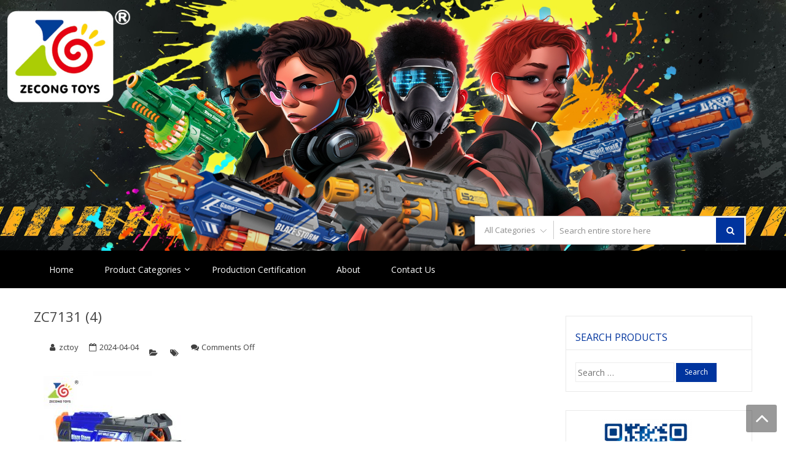

--- FILE ---
content_type: text/html; charset=UTF-8
request_url: http://www.zecongtoys.com/?attachment_id=2248
body_size: 8266
content:
<!DOCTYPE html>
<html lang="en-US"
	prefix="og: http://ogp.me/ns#"  itemscope="itemscope" itemtype="http://schema.org/WebPage" >
<head>
<meta charset="UTF-8">
<meta name="viewport" content="width=device-width, initial-scale=1">
<link rel="profile" href="http://gmpg.org/xfn/11">
<link rel="pingback" href="http://www.zecongtoys.com/xmlrpc.php">

<title>ZC7131 (4) &#8211; ZECONGTOYS</title>
<link rel='dns-prefetch' href='//fonts.googleapis.com' />
<link rel='dns-prefetch' href='//s.w.org' />
<link rel="alternate" type="application/rss+xml" title="ZECONGTOYS &raquo; Feed" href="http://www.zecongtoys.com/feed/" />
<link rel="alternate" type="application/rss+xml" title="ZECONGTOYS &raquo; Comments Feed" href="http://www.zecongtoys.com/comments/feed/" />
		<script type="text/javascript">
			window._wpemojiSettings = {"baseUrl":"https:\/\/s.w.org\/images\/core\/emoji\/11\/72x72\/","ext":".png","svgUrl":"https:\/\/s.w.org\/images\/core\/emoji\/11\/svg\/","svgExt":".svg","source":{"concatemoji":"http:\/\/www.zecongtoys.com\/wp-includes\/js\/wp-emoji-release.min.js?ver=5.0.22"}};
			!function(e,a,t){var n,r,o,i=a.createElement("canvas"),p=i.getContext&&i.getContext("2d");function s(e,t){var a=String.fromCharCode;p.clearRect(0,0,i.width,i.height),p.fillText(a.apply(this,e),0,0);e=i.toDataURL();return p.clearRect(0,0,i.width,i.height),p.fillText(a.apply(this,t),0,0),e===i.toDataURL()}function c(e){var t=a.createElement("script");t.src=e,t.defer=t.type="text/javascript",a.getElementsByTagName("head")[0].appendChild(t)}for(o=Array("flag","emoji"),t.supports={everything:!0,everythingExceptFlag:!0},r=0;r<o.length;r++)t.supports[o[r]]=function(e){if(!p||!p.fillText)return!1;switch(p.textBaseline="top",p.font="600 32px Arial",e){case"flag":return s([55356,56826,55356,56819],[55356,56826,8203,55356,56819])?!1:!s([55356,57332,56128,56423,56128,56418,56128,56421,56128,56430,56128,56423,56128,56447],[55356,57332,8203,56128,56423,8203,56128,56418,8203,56128,56421,8203,56128,56430,8203,56128,56423,8203,56128,56447]);case"emoji":return!s([55358,56760,9792,65039],[55358,56760,8203,9792,65039])}return!1}(o[r]),t.supports.everything=t.supports.everything&&t.supports[o[r]],"flag"!==o[r]&&(t.supports.everythingExceptFlag=t.supports.everythingExceptFlag&&t.supports[o[r]]);t.supports.everythingExceptFlag=t.supports.everythingExceptFlag&&!t.supports.flag,t.DOMReady=!1,t.readyCallback=function(){t.DOMReady=!0},t.supports.everything||(n=function(){t.readyCallback()},a.addEventListener?(a.addEventListener("DOMContentLoaded",n,!1),e.addEventListener("load",n,!1)):(e.attachEvent("onload",n),a.attachEvent("onreadystatechange",function(){"complete"===a.readyState&&t.readyCallback()})),(n=t.source||{}).concatemoji?c(n.concatemoji):n.wpemoji&&n.twemoji&&(c(n.twemoji),c(n.wpemoji)))}(window,document,window._wpemojiSettings);
		</script>
		<style type="text/css">
img.wp-smiley,
img.emoji {
	display: inline !important;
	border: none !important;
	box-shadow: none !important;
	height: 1em !important;
	width: 1em !important;
	margin: 0 .07em !important;
	vertical-align: -0.1em !important;
	background: none !important;
	padding: 0 !important;
}
</style>
<link rel='stylesheet' id='essential_addons_elementor-notice-css-css'  href='http://www.zecongtoys.com/wp-content/plugins/essential-addons-for-elementor-lite/admin/assets/css/eael-notice.css?ver=5.0.22' type='text/css' media='all' />
<link rel='stylesheet' id='wp-block-library-css'  href='http://www.zecongtoys.com/wp-includes/css/dist/block-library/style.min.css?ver=5.0.22' type='text/css' media='all' />
<link rel='stylesheet' id='wp-block-library-theme-css'  href='http://www.zecongtoys.com/wp-includes/css/dist/block-library/theme.min.css?ver=5.0.22' type='text/css' media='all' />
<link rel='stylesheet' id='essential_addons_elementor-css-css'  href='http://www.zecongtoys.com/wp-content/plugins/essential-addons-for-elementor-lite/assets/css/essential-addons-elementor.css?ver=5.0.22' type='text/css' media='all' />
<link rel='stylesheet' id='essential_addons_elementor-tooltipster-css'  href='http://www.zecongtoys.com/wp-content/plugins/essential-addons-for-elementor-lite/assets/css/tooltipster.bundle.min.css?ver=5.0.22' type='text/css' media='all' />
<link rel='stylesheet' id='woocommerce-layout-css'  href='http://www.zecongtoys.com/wp-content/plugins/woocommerce/assets/css/woocommerce-layout.css?ver=3.5.10' type='text/css' media='all' />
<link rel='stylesheet' id='woocommerce-smallscreen-css'  href='http://www.zecongtoys.com/wp-content/plugins/woocommerce/assets/css/woocommerce-smallscreen.css?ver=3.5.10' type='text/css' media='only screen and (max-width: 768px)' />
<link rel='stylesheet' id='woocommerce-general-css'  href='http://www.zecongtoys.com/wp-content/plugins/woocommerce/assets/css/woocommerce.css?ver=3.5.10' type='text/css' media='all' />
<style id='woocommerce-inline-inline-css' type='text/css'>
.woocommerce form .form-row .required { visibility: hidden; }
</style>
<link rel='stylesheet' id='google-fonts-css'  href='//fonts.googleapis.com/css?family=Open+Sans%3A400%2C300%2C400%2C600%2C600%2C700%7CLato%3A400%2C300%2C300%2C400%2C700&#038;ver=5.0.22' type='text/css' media='all' />
<link rel='stylesheet' id='font-awesome-css'  href='http://www.zecongtoys.com/wp-content/plugins/elementor/assets/lib/font-awesome/css/font-awesome.min.css?ver=4.7.0' type='text/css' media='all' />
<style id='font-awesome-inline-css' type='text/css'>
[data-font="FontAwesome"]:before {font-family: 'FontAwesome' !important;content: attr(data-icon) !important;speak: none !important;font-weight: normal !important;font-variant: normal !important;text-transform: none !important;line-height: 1 !important;font-style: normal !important;-webkit-font-smoothing: antialiased !important;-moz-osx-font-smoothing: grayscale !important;}
</style>
<link rel='stylesheet' id='lightslider-css'  href='http://www.zecongtoys.com/wp-content/themes/storevilla/assets/css/lightslider.css?ver=5.0.22' type='text/css' media='all' />
<link rel='stylesheet' id='storevilla-style-css'  href='http://www.zecongtoys.com/wp-content/themes/storevilla/style.css?ver=5.0.22' type='text/css' media='all' />
<style id='storevilla-style-inline-css' type='text/css'>

            .main-navigation,
            .header-wrap .search-cart-wrap .advance-search .sv_search_form #searchsubmit,
            .top-header-regin ul li span.cart-count,
            .main-navigation ul ul,
            .widget_storevilla_cat_widget_area .category-slider li .item-img a:hover .sv_category_count,
            .product-button-wrap a.button,
            .product-button-wrap a.added_to_cart,
            .widget_storevilla_promo_pages_area .promo-area a:hover button,
            .widget_storevilla_blog_widget_area .blog-preview a.blog-preview-btn:hover,
            .widget_storevilla_blog_widget_area .large-blog-preview a.blog-preview-btn:hover,
            .lSSlideOuter .lSPager.lSpg > li:hover a,
            .lSSlideOuter .lSPager.lSpg > li.active a,
            .widget_storevilla_contact_info_area ul li span:hover,
            .woocommerce .widget_price_filter .ui-slider .ui-slider-handle,
            .yith-woocompare-widget a.clear-all:hover,
            .yith-woocompare-widget .compare.button,
            .widget_search form input[type=submit],
            .widget_product_search form input[type=submit],
            .no-results.not-found .search-form .search-submit,
            .woocommerce nav.woocommerce-pagination ul li a:focus,
            .woocommerce nav.woocommerce-pagination ul li a:hover,
            .woocommerce nav.woocommerce-pagination ul li span.current,
            .item-img .new-label.new-top-left,
            .widget_storevilla_cat_with_product_widget_area .block-title-desc a.view-bnt:hover,
            .site-header-cart .woocommerce a.button.wc-forward,
            .woocommerce #respond input#submit,
            .woocommerce a.button,
            .woocommerce button.button,
            .woocommerce input.button,
            .header-wrap .search-cart-wrap .advance-search .sv_search_form #searchsubmit:hover,
            .normal-search .search-form .search-submit:hover,
            .quantity button,
            .woocommerce #respond input#submit.alt.disabled,
            .woocommerce #respond input#submit.alt.disabled:hover,
            .woocommerce #respond input#submit.alt:disabled,
            .woocommerce #respond input#submit.alt:disabled:hover,
            .woocommerce #respond input#submit.alt[disabled]:disabled,
            .woocommerce #respond input#submit.alt[disabled]:disabled:hover,
            .woocommerce a.button.alt.disabled,
            .woocommerce a.button.alt.disabled:hover,
            .woocommerce a.button.alt:disabled,
            .woocommerce a.button.alt:disabled:hover,
            .woocommerce a.button.alt[disabled]:disabled,
            .woocommerce a.button.alt[disabled]:disabled:hover,
            .woocommerce button.button.alt.disabled,
            .woocommerce button.button.alt.disabled:hover,
            .woocommerce button.button.alt:disabled,
            .woocommerce button.button.alt:disabled:hover,
            .woocommerce button.button.alt[disabled]:disabled,
            .woocommerce button.button.alt[disabled]:disabled:hover,
            .woocommerce input.button.alt.disabled,
            .woocommerce input.button.alt.disabled:hover,
            .woocommerce input.button.alt:disabled,
            .woocommerce input.button.alt:disabled:hover,
            .woocommerce input.button.alt[disabled]:disabled,
            .woocommerce input.button.alt[disabled]:disabled:hover,
            .woocommerce div.product .woocommerce-tabs ul.tabs li.active,
            .woocommerce div.product .woocommerce-tabs ul.tabs li:hover,
            .woocommerce #respond input#submit.alt,
            .woocommerce a.button.alt,
            .woocommerce button.button.alt,
            .woocommerce input.button.alt,
            .main-navigation ul ul li.current-menu-item a,
            .main-navigation ul ul li a:hover,
            .main-navigation ul ul li.current-menu-item a,
            .main-navigation ul ul li a:hover,
            .woocommerce-MyAccount-navigation ul li.is-active a,
            .woocommerce-MyAccount-navigation ul li:hover a,
            .woocommerce #respond input#submit.alt:hover,
            .woocommerce a.button.alt:hover,
            .woocommerce button.button.alt:hover,
            .woocommerce input.button.alt:hover,
            .woocommerce-cart table.cart .quantity button:hover,
            .comments-area .form-submit .submit,
            .error-homepage a,
            .error-homepage a:hover,
            .pagination .nav-links span.current,
            .pagination .nav-links a:hover{
                background: #00349e;                
            }
            .main-navigation ul li ul li:hover a,
            .top-header .top-header-regin ul li a:hover,
            .top-header-regin .count .fa.fa-shopping-basket:hover,
            .top-header ul.store-quickinfo li a:hover,
            ul.add-to-links li a:hover,
            .main-widget-wrap .block-title span,
            .block-title span,
            .widget_storevilla_column_product_widget_area .column-wrap .col-wrap .block-title h2,
            .widget_nav_menu ul li a:hover,
            .widget_pages ul li a:hover,
            .widget_recent_entries ul li a:hover,
            .widget_meta ul li a:hover,
            .widget_archive ul li a:hover,
            .widget_categories ul li a:hover,
            a.scrollup:hover,
            h3.widget-title, h3.comment-reply-title,
            .comments-area h2.comments-title,
            .woocommerce .star-rating span::before,
            .woocommerce a.remove,
            .woocommerce nav.woocommerce-pagination ul li a,
            .woocommerce nav.woocommerce-pagination ul li span,
            .woocommerce-tabs.wc-tabs-wrapper h2,
            .woocommerce .woocommerce-tabs p.stars a,
            .single-product .compare.button:hover,
            .single-product .entry-summary .yith-wcwl-add-to-wishlist a:hover,
            td a,
            .woocommerce-MyAccount-navigation ul li a,
            .woocommerce-MyAccount-content a,
            .woocommerce a.remove,
            table.wishlist_table .product-name a:hover,
            table.wishlist_table .product-name a.button:hover,
            .storevilla-blog h3 a:hover,
            .storevilla-blog .sv-post-content .category-name span a:hover,
            .storevilla-blog .sv-post-foot a:hover,
            .storevilla-blog .sv-post-content a.sv-btn-countinuereading:hover,
            .blog-meta li a:hover,
            .post-navigation .nav-links .nav-previous a:hover,
            .post-navigation .nav-links .nav-next a:hover,
            .widget_recent_comments ul li .comment-author-link a,
            .top-header .top-navigation ul li a:hover{
               color: #00349e; 
            }
            .product-button-wrap a.button,
            .product-button-wrap a.added_to_cart,
            .widget_storevilla_promo_pages_area .promo-area a:hover button,
            .widget_storevilla_blog_widget_area .blog-preview a.blog-preview-btn:hover,
            .widget_storevilla_blog_widget_area .large-blog-preview a.blog-preview-btn:hover,
            .widget_storevilla_contact_info_area ul li span:hover,
            .yith-woocompare-widget a.clear-all:hover,
            .yith-woocompare-widget .compare.button,
            .woocommerce nav.woocommerce-pagination ul,
            .woocommerce nav.woocommerce-pagination ul li,
            .widget_storevilla_cat_with_product_widget_area .block-title-desc a.view-bnt:hover,
            .product-button-wrap a,
            .woocommerce #respond input#submit,
            .woocommerce a.button,
            .woocommerce button.button,
            .woocommerce input.button,
            .woocommerce div.product form.cart div.quantity,
            .woocommerce-MyAccount-navigation ul li a,
            .woocommerce-MyAccount-content,
            .woocommerce .woocommerce-message,
            .pagination .nav-links span.current,
            .pagination .nav-links a:hover{
                border-color: #00349e;
            }
            .woocommerce div.product .woocommerce-tabs .panel.entry-content.wc-tab{
                border-top-color: #00349e; 
            }
            .item-img .new-label.new-top-left:before{
                border-color: transparent transparent transparent #00349e; 
            }
            @media (max-width: 768px){
                  .main-navigation ul li a{
                        color: #00349e !important;
                  }
            }
</style>
<link rel='stylesheet' id='storevilla-responsive-css'  href='http://www.zecongtoys.com/wp-content/themes/storevilla/assets/css/responsive.css?ver=5.0.22' type='text/css' media='all' />
<link rel='stylesheet' id='msl-main-css'  href='http://www.zecongtoys.com/wp-content/plugins/master-slider/public/assets/css/masterslider.main.css?ver=3.5.3' type='text/css' media='all' />
<link rel='stylesheet' id='msl-custom-css'  href='http://www.zecongtoys.com/wp-content/uploads/master-slider/custom.css?ver=1.3' type='text/css' media='all' />
<script type='text/javascript' src='http://www.zecongtoys.com/wp-includes/js/jquery/jquery.js?ver=1.12.4'></script>
<script type='text/javascript' src='http://www.zecongtoys.com/wp-includes/js/jquery/jquery-migrate.min.js?ver=1.4.1'></script>
<link rel='https://api.w.org/' href='http://www.zecongtoys.com/wp-json/' />
<link rel="EditURI" type="application/rsd+xml" title="RSD" href="http://www.zecongtoys.com/xmlrpc.php?rsd" />
<link rel="wlwmanifest" type="application/wlwmanifest+xml" href="http://www.zecongtoys.com/wp-includes/wlwmanifest.xml" /> 
<meta name="generator" content="WordPress 5.0.22" />
<meta name="generator" content="WooCommerce 3.5.10" />
<link rel='shortlink' href='http://www.zecongtoys.com/?p=2248' />
<link rel="alternate" type="application/json+oembed" href="http://www.zecongtoys.com/wp-json/oembed/1.0/embed?url=http%3A%2F%2Fwww.zecongtoys.com%2F%3Fattachment_id%3D2248" />
<link rel="alternate" type="text/xml+oembed" href="http://www.zecongtoys.com/wp-json/oembed/1.0/embed?url=http%3A%2F%2Fwww.zecongtoys.com%2F%3Fattachment_id%3D2248&#038;format=xml" />
<script>var ms_grabbing_curosr = 'http://www.zecongtoys.com/wp-content/plugins/master-slider/public/assets/css/common/grabbing.cur', ms_grab_curosr = 'http://www.zecongtoys.com/wp-content/plugins/master-slider/public/assets/css/common/grab.cur';</script>
<meta name="generator" content="MasterSlider 3.5.3 - Responsive Touch Image Slider | avt.li/msf" />
	<noscript><style>.woocommerce-product-gallery{ opacity: 1 !important; }</style></noscript>
		<style id="storevilla-custom-header-styles" type="text/css">
			.site-title,
		.site-description {
			position: absolute;
			clip: rect(1px, 1px, 1px, 1px);
		}
		</style>
	<link rel="icon" href="http://www.zecongtoys.com/wp-content/uploads/2019/01/cropped-LOGO-1-32x32.png" sizes="32x32" />
<link rel="icon" href="http://www.zecongtoys.com/wp-content/uploads/2019/01/cropped-LOGO-1-192x192.png" sizes="192x192" />
<link rel="apple-touch-icon-precomposed" href="http://www.zecongtoys.com/wp-content/uploads/2019/01/cropped-LOGO-1-180x180.png" />
<meta name="msapplication-TileImage" content="http://www.zecongtoys.com/wp-content/uploads/2019/01/cropped-LOGO-1-270x270.png" />
</head>

<body class="attachment attachment-template-default single single-attachment postid-2248 attachmentid-2248 attachment-jpeg wp-custom-logo wp-embed-responsive _masterslider _ms_version_3.5.3 woocommerce-no-js group-blog fulllayout columns-3 elementor-default">
<div id="page" class="hfeed site">

	
		<header id="masthead" class="site-header" >
							<a class="skip-link screen-reader-text" href="#site-navigation">Skip to navigation</a>
			<a class="skip-link screen-reader-text" href="#main">Skip to content</a>
						<div class="top-header">
					
					<div class="store-container clearfix">
						
													<nav class="top-navigation" role="navigation"><div class="menu-top-container"><ul id="menu-top" class="menu"><li id="menu-item-432" class="menu-item menu-item-type-post_type menu-item-object-page menu-item-home menu-item-432"><a href="http://www.zecongtoys.com/">HOME</a></li>
<li id="menu-item-431" class="menu-item menu-item-type-post_type menu-item-object-page menu-item-431"><a href="http://www.zecongtoys.com/about/">ABOUT</a></li>
<li id="menu-item-433" class="menu-item menu-item-type-post_type menu-item-object-page menu-item-433"><a href="http://www.zecongtoys.com/contact-us/">CONTACT US</a></li>
<li id="menu-item-1058" class="menu-item menu-item-type-custom menu-item-object-custom menu-item-1058"><a href="https://www.hktdc.com/manufacturers-suppliers/Zecong-Plastic-Toy-Fty/en/1X068YSE/">WWW.HKTDC.COM</a></li>
<li id="menu-item-1059" class="menu-item menu-item-type-custom menu-item-object-custom menu-item-1059"><a href="https://zecongtoys.en.alibaba.com">ZECONGTOYS.EN.ALIBABA.COM</a></li>
</ul></div> </nav>
													
						<!-- Top-navigation -->
						
						<div class="top-header-regin">						
								
	                		<ul class="site-header-cart menu">

    							    			
    			                	<li>
    				                    <a class="sv_login" href="http://www.zecongtoys.com/my-account/">
    				                        Login / Register    				                    </a>
    			                    </li>
    			                
	                				                			
	                			<li>	                				
	                				                <a class="cart-contents" href="http://www.zecongtoys.com/cart/" title="View your shopping cart">
                    <div class="count">
                        <i class="fa  fa-shopping-basket"></i>
                        <span class="cart-count">0</span>
                    </div>                                      
                </a>
            <div class="widget woocommerce widget_shopping_cart"><div class="widget_shopping_cart_content"></div></div>	                			</li>

	                			
	                		</ul>								
					          
						</div>
						
					</div>
					
				</div>
				
		<div class="header-wrap clearfix">
			<div class="store-container">
				<div class="site-branding">
					<a href="http://www.zecongtoys.com/" class="custom-logo-link" rel="home" itemprop="url"><img width="150" height="150" src="http://www.zecongtoys.com/wp-content/uploads/2019/01/cropped-LOGO.png" class="custom-logo" alt="ZECONGTOYS" itemprop="logo" srcset="http://www.zecongtoys.com/wp-content/uploads/2019/01/cropped-LOGO.png 150w, http://www.zecongtoys.com/wp-content/uploads/2019/01/cropped-LOGO-100x100.png 100w" sizes="(max-width: 150px) 100vw, 150px" /></a>					<div class="sv-logo-wrap">
						<div class="site-title"><a href="http://www.zecongtoys.com/" rel="home">ZECONGTOYS</a></div>
												<p class="site-description">Bullet Gun Toys Factory &#8211; Chenghai China</p>
											</div>				
				</div><!-- .site-branding -->
				<div class="search-cart-wrap clearfix">
										<div class="advance-search">
							<form role="search" method="get" id="searchform"  action="http://www.zecongtoys.com/">
						 <div class="sv_search_wrap">
                            <select class="sv_search_product false" name="term"><option value="">All Categories</option><optgroup class="sv-advance-search" label="All Categories"><option  value="b-o-soft-ball-gun">B/O Soft Ball Gun</option><option  value="manual-soft-ball-gun">Manual Soft Ball Gun</option><option  value="b-o-soft-dart-gun">B/O Soft Dart Gun</option><option  value="manual-soft-dart-gun">Manual Soft Dart Gun</option><option  value="spare-part">Spare Part</option></optgroup></select>
						 </div>
                         <div class="sv_search_form">
							 <input type="text" value="" name="s" id="s" placeholder="Search entire store here" />
							 <button type="submit" id="searchsubmit"><i class="fa fa-search"></i></button>
							 <input type="hidden" name="post_type" value="product" />
							 <input type="hidden" name="taxonomy" value="product_cat" />
						 </div>
					</form>						</div>
							
				
				</div>	
			</div>
		</div>
	
			<nav id="site-navigation" class="main-navigation">
			<div class="store-container clearfix">
				<div class="menu-toggle" aria-controls="primary-navigation">
					<span></span>
				</div>
				<div class="primary-navigation"><ul id="primary-menu" class="menu"><li id="menu-item-323" class="menu-item menu-item-type-post_type menu-item-object-page menu-item-home menu-item-323"><a href="http://www.zecongtoys.com/">Home</a></li>
<li id="menu-item-1103" class="menu-item menu-item-type-taxonomy menu-item-object-product_cat menu-item-has-children menu-item-1103"><a href="http://www.zecongtoys.com/product-category/product/">Product Categories</a>
<ul class="sub-menu">
	<li id="menu-item-412" class="menu-item menu-item-type-taxonomy menu-item-object-product_cat menu-item-412"><a href="http://www.zecongtoys.com/product-category/b-o-soft-dart-gun/">B/O Soft Dart Gun</a></li>
	<li id="menu-item-411" class="menu-item menu-item-type-taxonomy menu-item-object-product_cat menu-item-411"><a href="http://www.zecongtoys.com/product-category/b-o-soft-ball-gun/">B/O Soft Ball Gun</a></li>
	<li id="menu-item-426" class="menu-item menu-item-type-taxonomy menu-item-object-product_cat menu-item-426"><a href="http://www.zecongtoys.com/product-category/manual-soft-dart-gun/">Manual Soft Dart Gun</a></li>
	<li id="menu-item-425" class="menu-item menu-item-type-taxonomy menu-item-object-product_cat menu-item-425"><a href="http://www.zecongtoys.com/product-category/manual-soft-ball-gun/">Manual Soft Ball Gun</a></li>
	<li id="menu-item-657" class="menu-item menu-item-type-taxonomy menu-item-object-product_cat menu-item-657"><a href="http://www.zecongtoys.com/product-category/spare-part/">Spare Part</a></li>
</ul>
</li>
<li id="menu-item-1102" class="menu-item menu-item-type-custom menu-item-object-custom menu-item-1102"><a href="https://zecongtoys.en.alibaba.com/company_profile.html?spm=a2700.icbuShop.0.0.6b623139LIFtqN">Production Certification</a></li>
<li id="menu-item-659" class="menu-item menu-item-type-post_type menu-item-object-page menu-item-659"><a href="http://www.zecongtoys.com/about/">About</a></li>
<li id="menu-item-658" class="menu-item menu-item-type-post_type menu-item-object-page menu-item-658"><a href="http://www.zecongtoys.com/contact-us/">Contact Us</a></li>
</ul></div>			</div>
		</nav><!-- #site-navigation -->
				</header><!-- #masthead -->
	
	
	<div id="content" class="site-content">
			<div class="store-container clearfix">
			<div class="store-container-inner clearfix">
	
	<div id="primary" class="content-area">
		<main id="main" class="site-main" role="main">

		
<article id="post-2248" class="storevilla-blog post-2248 attachment type-attachment status-inherit hentry">

	
	<h3><a href="http://www.zecongtoys.com/?attachment_id=2248">ZC7131 (4)</a></h3>

	<ul class="blog-meta">
		<li class="sv-author"><a href="http://www.zecongtoys.com/author/zctoy/">zctoy</a></li>
		<li class="sv-time">2024-04-04</li>
		<li class="sv-category"></li>
		<li class="sv-tags"></li>
		<li class="sv-comments"><span>Comments Off<span class="screen-reader-text"> on ZC7131 (4)</span></span></li>
	</ul>

	<div class="entry-content">
		<p class="attachment"><a href='http://www.zecongtoys.com/wp-content/uploads/2024/04/ZC7131-4.jpg'><img width="300" height="300" src="http://www.zecongtoys.com/wp-content/uploads/2024/04/ZC7131-4-300x300.jpg" class="attachment-medium size-medium" alt="" srcset="http://www.zecongtoys.com/wp-content/uploads/2024/04/ZC7131-4-300x300.jpg 300w, http://www.zecongtoys.com/wp-content/uploads/2024/04/ZC7131-4-150x150.jpg 150w, http://www.zecongtoys.com/wp-content/uploads/2024/04/ZC7131-4-768x768.jpg 768w, http://www.zecongtoys.com/wp-content/uploads/2024/04/ZC7131-4-175x175.jpg 175w, http://www.zecongtoys.com/wp-content/uploads/2024/04/ZC7131-4-600x600.jpg 600w, http://www.zecongtoys.com/wp-content/uploads/2024/04/ZC7131-4-100x100.jpg 100w, http://www.zecongtoys.com/wp-content/uploads/2024/04/ZC7131-4.jpg 800w" sizes="(max-width: 300px) 100vw, 300px" /></a></p>
	</div><!-- .entry-content -->

</article><!-- #post-## -->

	<nav class="navigation post-navigation" role="navigation">
		<h2 class="screen-reader-text">Post navigation</h2>
		<div class="nav-links"><div class="nav-previous"><a href="http://www.zecongtoys.com/product/kids-gun-toys-zc7070/" rel="prev">Toys for child Hot high quality manual Sniper Soft Bullet Toy Gun kids gun toys child ZC7070</a></div></div>
	</nav>
		</main><!-- #main -->
	</div><!-- #primary -->

		<aside id="secondaryright" class="widget-area" role="complementary">
			<section id="search-2" class="widget clearfix widget_search"><h3 class="widget-title">Search products</h3><form role="search" method="get" class="search-form" action="http://www.zecongtoys.com/">
				<label>
					<span class="screen-reader-text">Search for:</span>
					<input type="search" class="search-field" placeholder="Search &hellip;" value="" name="s" />
				</label>
				<input type="submit" class="search-submit" value="Search" />
			</form></section><section id="media_image-16" class="widget clearfix widget_media_image"><figure style="width: 150px" class="wp-caption alignnone"><a href="http://www.zecongtoys.com" target="_blank"><img width="150" height="150" src="http://www.zecongtoys.com/wp-content/uploads/2019/01/ZC-QR-150x150.png" class="image wp-image-414  attachment-thumbnail size-thumbnail" alt="" style="max-width: 100%; height: auto;" srcset="http://www.zecongtoys.com/wp-content/uploads/2019/01/ZC-QR-150x150.png 150w, http://www.zecongtoys.com/wp-content/uploads/2019/01/ZC-QR-175x175.png 175w, http://www.zecongtoys.com/wp-content/uploads/2019/01/ZC-QR-100x100.png 100w, http://www.zecongtoys.com/wp-content/uploads/2019/01/ZC-QR.png 200w" sizes="(max-width: 150px) 100vw, 150px" /></a><figcaption class="wp-caption-text">www.zecongtoys.com</figcaption></figure></section><section id="media_image-24" class="widget clearfix widget_media_image"><figure style="width: 150px" class="wp-caption alignnone"><a href="https://zecongtoys.en.alibaba.com" target="_blank"><img width="150" height="150" src="http://www.zecongtoys.com/wp-content/uploads/2019/06/1560686031-150x150.png" class="image wp-image-1066  attachment-thumbnail size-thumbnail" alt="" style="max-width: 100%; height: auto;" srcset="http://www.zecongtoys.com/wp-content/uploads/2019/06/1560686031-150x150.png 150w, http://www.zecongtoys.com/wp-content/uploads/2019/06/1560686031-175x175.png 175w, http://www.zecongtoys.com/wp-content/uploads/2019/06/1560686031-100x100.png 100w, http://www.zecongtoys.com/wp-content/uploads/2019/06/1560686031.png 260w" sizes="(max-width: 150px) 100vw, 150px" /></a><figcaption class="wp-caption-text">zecongtoys.en.alibaba.com</figcaption></figure></section>		</aside><!-- #secondary -->
				</div>
	</div> <!-- Store Vill Container -->
	
</div><!-- #content -->

		
		<footer id="colophon" class="site-footer" role="contentinfo">

					
				<section class="footer-widgets col-5 clearfix">
					
					<div class="top-footer-wrap">

						<div class="store-container">

										
											
									<section class="block footer-widget-1">
							        	<aside id="nav_menu-23" class="widget widget_nav_menu"><h3 class="widget-title">Shantou ZeCong Plastic Toys</h3><div class="menu-top-container"><ul id="menu-top-1" class="menu"><li class="menu-item menu-item-type-post_type menu-item-object-page menu-item-home menu-item-432"><a href="http://www.zecongtoys.com/">HOME</a></li>
<li class="menu-item menu-item-type-post_type menu-item-object-page menu-item-431"><a href="http://www.zecongtoys.com/about/">ABOUT</a></li>
<li class="menu-item menu-item-type-post_type menu-item-object-page menu-item-433"><a href="http://www.zecongtoys.com/contact-us/">CONTACT US</a></li>
<li class="menu-item menu-item-type-custom menu-item-object-custom menu-item-1058"><a href="https://www.hktdc.com/manufacturers-suppliers/Zecong-Plastic-Toy-Fty/en/1X068YSE/">WWW.HKTDC.COM</a></li>
<li class="menu-item menu-item-type-custom menu-item-object-custom menu-item-1059"><a href="https://zecongtoys.en.alibaba.com">ZECONGTOYS.EN.ALIBABA.COM</a></li>
</ul></div></aside>									</section>
			
						        			
										
											
									<section class="block footer-widget-2">
							        	<aside id="woocommerce_product_categories-7" class="widget woocommerce widget_product_categories"><ul class="product-categories"><li class="cat-item cat-item-25"><a href="http://www.zecongtoys.com/product-category/b-o-soft-ball-gun/">B/O Soft Ball Gun</a></li>
<li class="cat-item cat-item-19"><a href="http://www.zecongtoys.com/product-category/b-o-soft-dart-gun/">B/O Soft Dart Gun</a></li>
<li class="cat-item cat-item-24"><a href="http://www.zecongtoys.com/product-category/manual-soft-ball-gun/">Manual Soft Ball Gun</a></li>
<li class="cat-item cat-item-23"><a href="http://www.zecongtoys.com/product-category/manual-soft-dart-gun/">Manual Soft Dart Gun</a></li>
<li class="cat-item cat-item-78"><a href="http://www.zecongtoys.com/product-category/product/">Product Categories</a></li>
<li class="cat-item cat-item-21"><a href="http://www.zecongtoys.com/product-category/spare-part/">Spare Part</a></li>
</ul></aside>									</section>
			
						        			
										
											
									<section class="block footer-widget-3">
							        	<aside id="media_image-23" class="widget widget_media_image"><figure style="width: 150px" class="wp-caption alignnone"><a href="https://zecongtoys.en.alibaba.com" target="_blank"><img width="150" height="150" src="http://www.zecongtoys.com/wp-content/uploads/2019/06/1560686031-150x150.png" class="image wp-image-1066  attachment-thumbnail size-thumbnail" alt="" style="max-width: 100%; height: auto;" srcset="http://www.zecongtoys.com/wp-content/uploads/2019/06/1560686031-150x150.png 150w, http://www.zecongtoys.com/wp-content/uploads/2019/06/1560686031-175x175.png 175w, http://www.zecongtoys.com/wp-content/uploads/2019/06/1560686031-100x100.png 100w, http://www.zecongtoys.com/wp-content/uploads/2019/06/1560686031.png 260w" sizes="(max-width: 150px) 100vw, 150px" /></a><figcaption class="wp-caption-text">zecongtoys.en.alibaba.com</figcaption></figure></aside>									</section>
			
						        			
										
											
									<section class="block footer-widget-4">
							        	<aside id="storevilla_aboutus_info_area-15" class="widget widget_storevilla_aboutus_info_area">    <div class="store-container">
      <div class="about-info clearfix">
                
          <ul>
                                  <li>
                      <a href="https://zecongtoys.en.alibaba.com" target="_blank"><i class="fa fa-facebook"></i></a>
                  </li>
                                  <li>
                      <a href="https://www.hktdc.com/manufacturers-suppliers/Zecong-Plastic-Toy-Fty/en/1X068YSE/" target="_blank"><i class="fa fa-twitter"></i></a>
                  </li>
                                   <li>
                      <a href="http://www.zecongtoys.com" target="_blank"><i class="fa fa-google-plus"></i></a>
                  </li>
                                   <li>
                      <a href="https://www.linkedin.com/in/%E6%80%9D%E7%90%A6-%E9%99%88-810a5b91/?tdsourcetag=s_pctim_aiomsg" target="_blank"><i class="fa fa-linkedin"></i></a>
                  </li>
                           </ul>
          
      </div>
    </div>
    </aside>									</section>
			
						        			
										
											
									<section class="block footer-widget-5">
							        	<aside id="media_image-21" class="widget widget_media_image"><figure style="width: 150px" class="wp-caption alignnone"><a href="https://www.zecongtoys.com" target="_blank"><img width="150" height="150" src="http://www.zecongtoys.com/wp-content/uploads/2019/01/ZC-QR-150x150.png" class="image wp-image-414  attachment-thumbnail size-thumbnail" alt="" style="max-width: 100%; height: auto;" srcset="http://www.zecongtoys.com/wp-content/uploads/2019/01/ZC-QR-150x150.png 150w, http://www.zecongtoys.com/wp-content/uploads/2019/01/ZC-QR-175x175.png 175w, http://www.zecongtoys.com/wp-content/uploads/2019/01/ZC-QR-100x100.png 100w, http://www.zecongtoys.com/wp-content/uploads/2019/01/ZC-QR.png 200w" sizes="(max-width: 150px) 100vw, 150px" /></a><figcaption class="wp-caption-text">www.zecongtoys.com</figcaption></figure></aside>									</section>
			
						        			
							
						</div>

					</div>
	
				</section><!-- .footer-widgets  -->
	
				
		<div class="bottom-footer-wrap clearfix">

			<div class="store-container">

				<div class="site-info">
											汕头澄海泽聪塑胶玩具厂 |  中国广东省汕头市澄海区广益街道登峰路南侧   Tel: (86-754) 85858306 
 - ZECONGTOYS – Bullet Gun Toys Factory - Chenghai Shantou Guandong China	
					| WordPress Theme: <a href=" https://accesspressthemes.com/wordpress-themes/storevilla/ " target="_blank">StoreVilla</a> by AccessPress Themes				</div><!-- .site-info -->
			    <div class="payment-accept">
	      	      	      	      	      	      	    </div>
  			
			
		</footer><!-- #colophon -->
		
	
    <a href="#" class="scrollup"><i class="fa fa-angle-up" aria-hidden="true"></i> </a>

</div><!-- #page -->

	<script type="text/javascript">
		var c = document.body.className;
		c = c.replace(/woocommerce-no-js/, 'woocommerce-js');
		document.body.className = c;
	</script>
	<script type='text/javascript' src='http://www.zecongtoys.com/wp-content/plugins/essential-addons-for-elementor-lite/assets/js/eael-scripts.js?ver=1.0'></script>
<script type='text/javascript' src='http://www.zecongtoys.com/wp-content/plugins/essential-addons-for-elementor-lite/assets/js/fancy-text.js?ver=1.0'></script>
<script type='text/javascript' src='http://www.zecongtoys.com/wp-content/plugins/essential-addons-for-elementor-lite/assets/js/countdown.min.js?ver=1.0'></script>
<script type='text/javascript' src='http://www.zecongtoys.com/wp-content/plugins/essential-addons-for-elementor-lite/assets/js/masonry.min.js?ver=1.0'></script>
<script type='text/javascript'>
/* <![CDATA[ */
var eaelPostGrid = {"ajaxurl":"http:\/\/www.zecongtoys.com\/wp-admin\/admin-ajax.php"};
/* ]]> */
</script>
<script type='text/javascript' src='http://www.zecongtoys.com/wp-content/plugins/essential-addons-for-elementor-lite/assets/js/load-more.js?ver=1.0'></script>
<script type='text/javascript' src='http://www.zecongtoys.com/wp-content/plugins/essential-addons-for-elementor-lite/assets/social-feeds/codebird.js?ver=1.0'></script>
<script type='text/javascript' src='http://www.zecongtoys.com/wp-content/plugins/essential-addons-for-elementor-lite/assets/social-feeds/doT.min.js?ver=1.0'></script>
<script type='text/javascript' src='http://www.zecongtoys.com/wp-content/plugins/essential-addons-for-elementor-lite/assets/social-feeds/moment.js?ver=1.0'></script>
<script type='text/javascript' src='http://www.zecongtoys.com/wp-content/plugins/essential-addons-for-elementor-lite/assets/social-feeds/jquery.socialfeed.js?ver=1.0'></script>
<script type='text/javascript' src='http://www.zecongtoys.com/wp-content/plugins/essential-addons-for-elementor-lite/assets/js/mixitup.min.js?ver=1.0'></script>
<script type='text/javascript' src='http://www.zecongtoys.com/wp-content/plugins/essential-addons-for-elementor-lite/assets/js/jquery.magnific-popup.min.js?ver=1.0'></script>
<script type='text/javascript' src='http://www.zecongtoys.com/wp-content/plugins/essential-addons-for-elementor-lite/assets/js/tooltipster.bundle.min.js?ver=1.0'></script>
<script type='text/javascript' src='http://www.zecongtoys.com/wp-content/plugins/essential-addons-for-elementor-lite/assets/js/progress-bar.js?ver=1.0'></script>
<script type='text/javascript' src='http://www.zecongtoys.com/wp-content/plugins/woocommerce/assets/js/jquery-blockui/jquery.blockUI.min.js?ver=2.70'></script>
<script type='text/javascript'>
/* <![CDATA[ */
var wc_add_to_cart_params = {"ajax_url":"\/wp-admin\/admin-ajax.php","wc_ajax_url":"\/?wc-ajax=%%endpoint%%","i18n_view_cart":"View cart","cart_url":"http:\/\/www.zecongtoys.com\/cart\/","is_cart":"","cart_redirect_after_add":"no"};
/* ]]> */
</script>
<script type='text/javascript' src='http://www.zecongtoys.com/wp-content/plugins/woocommerce/assets/js/frontend/add-to-cart.min.js?ver=3.5.10'></script>
<script type='text/javascript' src='http://www.zecongtoys.com/wp-content/plugins/woocommerce/assets/js/js-cookie/js.cookie.min.js?ver=2.1.4'></script>
<script type='text/javascript'>
/* <![CDATA[ */
var woocommerce_params = {"ajax_url":"\/wp-admin\/admin-ajax.php","wc_ajax_url":"\/?wc-ajax=%%endpoint%%"};
/* ]]> */
</script>
<script type='text/javascript' src='http://www.zecongtoys.com/wp-content/plugins/woocommerce/assets/js/frontend/woocommerce.min.js?ver=3.5.10'></script>
<script type='text/javascript'>
/* <![CDATA[ */
var wc_cart_fragments_params = {"ajax_url":"\/wp-admin\/admin-ajax.php","wc_ajax_url":"\/?wc-ajax=%%endpoint%%","cart_hash_key":"wc_cart_hash_04b0442a6db2a0016ff8377ab7f101c9","fragment_name":"wc_fragments_04b0442a6db2a0016ff8377ab7f101c9"};
/* ]]> */
</script>
<script type='text/javascript' src='http://www.zecongtoys.com/wp-content/plugins/woocommerce/assets/js/frontend/cart-fragments.min.js?ver=3.5.10'></script>
<script type='text/javascript' src='http://www.zecongtoys.com/wp-content/themes/storevilla/assets/js/lightslider.js'></script>
<script type='text/javascript' src='http://www.zecongtoys.com/wp-content/themes/storevilla/assets/js/navigation.js?ver=1.3.1'></script>
<script type='text/javascript' src='http://www.zecongtoys.com/wp-content/themes/storevilla/assets/js/skip-link-focus-fix.js?ver=1.3.1'></script>
<script type='text/javascript' src='http://www.zecongtoys.com/wp-content/themes/storevilla/assets/js/retina.js?ver=1.3.1'></script>
<script type='text/javascript' src='http://www.zecongtoys.com/wp-content/themes/storevilla/assets/js/common.js?ver=1.3.1'></script>
<script type='text/javascript' src='http://www.zecongtoys.com/wp-includes/js/wp-embed.min.js?ver=5.0.22'></script>

</body>
</html>


--- FILE ---
content_type: application/javascript
request_url: http://www.zecongtoys.com/wp-content/plugins/essential-addons-for-elementor-lite/assets/js/progress-bar.js?ver=1.0
body_size: 1373
content:
(function($) {
	// inView
	var inviewObjects = [],
		viewportSize, viewportOffset,
		d = document,
		w = window,
		documentElement = d.documentElement,
		timer

	$.event.special.inview = {
		add: function(data) {
			inviewObjects.push({
				data: data,
				$element: $(this),
				element: this
			})

			if (!timer && inviewObjects.length) {
				timer = setInterval(checkInView, 250)
			}
		},

		remove: function(data) {
			for (var i = 0; i < inviewObjects.length; i++) {
				var inviewObject = inviewObjects[i]
				if (inviewObject.element === this && inviewObject.data.guid === data.guid) {
					inviewObjects.splice(i, 1)
					break
				}
			}

			if (!inviewObjects.length) {
				clearInterval(timer)
				timer = null
			}
		}
	}

	function getViewportSize() {
		var mode, domObject, size = {
			height: w.innerHeight,
			width: w.innerWidth
		}

		if (!size.height) {
			mode = d.compatMode
			if (mode || !$.support.boxModel) { // IE, Gecko
				domObject = mode === 'CSS1Compat' ?
					documentElement : // Standards
					d.body // Quirks
				size = {
					height: domObject.clientHeight,
					width: domObject.clientWidth
				}
			}
		}

		return size
	}

	function getViewportOffset() {
		return {
			top: w.pageYOffset || documentElement.scrollTop || d.body.scrollTop,
			left: w.pageXOffset || documentElement.scrollLeft || d.body.scrollLeft
		}
	}

	function checkInView() {
		if (!inviewObjects.length) {
			return
		}

		var i = 0,
			$elements = $.map(inviewObjects, function(inviewObject) {
				var selector = inviewObject.data.selector,
					$element = inviewObject.$element
				return selector ? $element.find(selector) : $element
			})

		viewportSize = viewportSize || getViewportSize()
		viewportOffset = viewportOffset || getViewportOffset()

		for (; i < inviewObjects.length; i++) {
			if (!$.contains(documentElement, $elements[i][0])) {
				continue
			}

			var $element = $($elements[i]),
				elementSize = {
					height: $element[0].offsetHeight,
					width: $element[0].offsetWidth
				},
				elementOffset = $element.offset(),
				inView = $element.data('inview')

			if (!viewportOffset || !viewportSize) {
				return
			}

			if (elementOffset.top + elementSize.height > viewportOffset.top &&
				elementOffset.top < viewportOffset.top + viewportSize.height &&
				elementOffset.left + elementSize.width > viewportOffset.left &&
				elementOffset.left < viewportOffset.left + viewportSize.width) {
				if (!inView) {
					$element.data('inview', true).trigger('inview', [true])
				}
			} else if (inView) {
				$element.data('inview', false).trigger('inview', [false])
			}
		}
	}

	$(w).on("scroll resize scrollstop", function() {
		viewportSize = viewportOffset = null
	})

	if (!documentElement.addEventListener && documentElement.attachEvent) {
		documentElement.attachEvent("onfocusin", function() {
			viewportOffset = null
		})
	}

	// eaelProgressBar
	$.fn.eaelProgressBar = function() {
		var $this = $(this)
		var $layout = $this.data('layout')
		var $num = $this.data('count')
		var $duration = $this.data('duration')

		$this.one('inview', function() {
			if ($layout == 'line') {
				$('.eael-progressbar-line-fill', $this).css({
					'width': $num + '%',
				})
			} else if ($layout == 'half_circle') {
				$('.eael-progressbar-circle-half', $this).css({
					'transform': 'rotate(' + ($num * 1.8) + 'deg)',
				})
			}

			$('.eael-progressbar-count', $this).prop({
				'counter': 0
			}).animate({
				counter: $num
			}, {
				duration: $duration,
				easing: 'linear',
				step: function(counter) {
					if ($layout == 'circle') {
						var rotate = (counter * 3.6)
						$('.eael-progressbar-circle-half-left', $this).css({
							'transform': "rotate(" + rotate + "deg)",
						})
						if (rotate > 180) {
							$('.eael-progressbar-circle-pie', $this).css({
								'clip-path': 'inset(0)'
							})
							$('.eael-progressbar-circle-half-right', $this).css({
								'visibility': 'visible'
							})
						}
					}

					$(this).text(Math.ceil(counter))
				}
			})
		})
	}
}(jQuery))